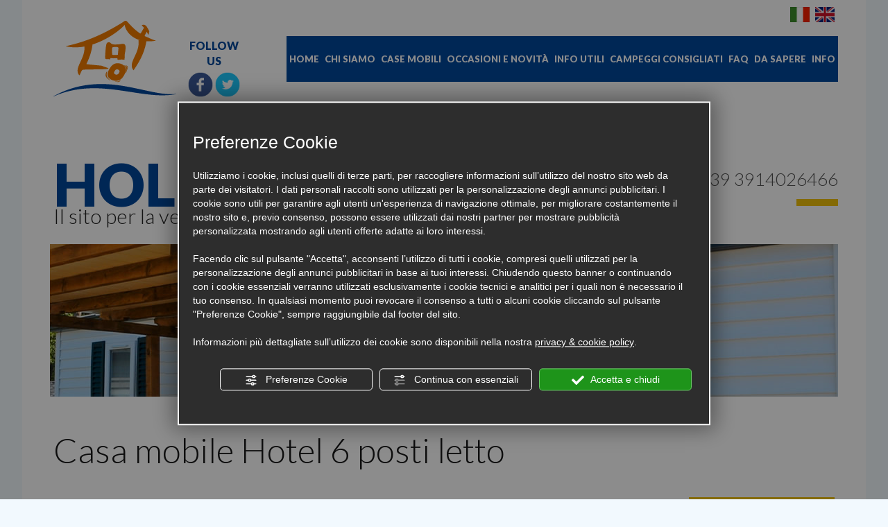

--- FILE ---
content_type: text/html; charset=utf-8
request_url: https://www.occasionecasemobili.it/casa-mobile-hotel-6-posti-letto-c10.php/
body_size: 12205
content:
<!DOCTYPE html PUBLIC "-//W3C//DTD XHTML 1.1//EN" "https://www.w3.org/TR/xhtml11/DTD/xhtml11.dtd">
<!--[if lt IE 7]><html xmlns="https://www.w3.org/1999/xhtml" class="no-js lt-ie10 lt-ie9 lt-ie8 lt-ie7 ie6" lang="it"><![endif]-->
<!--[if IE 7]><html xmlns="https://www.w3.org/1999/xhtml" class="no-js lt-ie10 lt-ie9 lt-ie8 ie7" lang="it"><![endif]-->
<!--[if IE 8]><html xmlns="https://www.w3.org/1999/xhtml" class="no-js lt-ie10 lt-ie9 ie8" lang="it"><![endif]-->
<!--[if IE 9]><html xmlns="https://www.w3.org/1999/xhtml" class="no-js lt-ie10 ie9" lang="it"><![endif]-->
<!--[if (gte IE 10)|!(IE)]><!--> <html xmlns="https://www.w3.org/1999/xhtml" lang="it"> <!--<![endif]-->
<head><script type="text/javascript">window.isAbot = false;</script>
    <meta http-equiv="Content-Type" content="text/html; charset=utf-8" />
    <meta name="author" content="TITANKA! Spa" />
    <meta name="generator" content="TITANKA! Content Management System"  engine="Twg"/>
    <meta http-equiv="content-language" content="0" />
    
    		 
	        <meta name="application-name" content="Holiday Van ">
            <meta property="og:site_name" content="Holiday Van ">
            <link href="https://www.google-analytics.com" rel="preconnect" crossorigin />
            <link href="https://www.googletagmanager.com" rel="dns-prefetch" crossorigin />
            <link href="https://connect.facebook.net" rel="preconnect" crossorigin />
            <link href="https://forms.mrpreno.net" rel="dns-prefetch" crossorigin />
            <link rel="canonical" href="https://www.occasionecasemobili.it/casa-mobile-hotel-6-posti-letto-c10.php/" />
            <link  rel="alternate" hreflang="it" href="https://www.occasionecasemobili.it/casa-mobile-hotel-6-posti-letto-c10.php/"/>
            <link  rel="alternate" hreflang="en" href="https://www.occasionecasemobili.it/en/detail-mobile-house.php" />
            <link rel="alternate" href="https://www.occasionecasemobili.it/en/detail-mobile-house.php" hreflang="x-default" />
            <script type="application/ld+json">{"@context":"https:\/\/schema.org\/","@type":"Organization","name":"Holiday Van ","url":"https:\/\/www.occasionecasemobili.it","telephone":"+39 0923\/416086","image":"https:\/\/www.occasionecasemobili.it\/ATImg\/pix_trasp.gif","address":{"@type":"PostalAddress","streetAddress":"Via Giuseppe Vaccaro, 11","addressLocality":"Bologna","addressRegion":"Bo","postalCode":"40132","addressCountry":"IT"}}</script>
            
            <!-- Google Tag Manager  -->
            <script type="text/javascript">
                            window.googleTagManagerStarted = false;
                            window.dataLayer = window.dataLayer || [];
                            function gtag(){dataLayer.push(arguments);}

                            function startGoogleTagManager(){

                                if('googleTagManagerStarted' in window){
                                    if(window.googleTagManagerStarted == true){
                                        console.log('Tag Manager gia inizializzato');
                                        return false;
                                    }
                                }

                                gtag('consent', 'default', 
                                    {
                                        'ad_storage': 'denied',
                                        'analytics_storage': 'denied',
                                        'wait_for_update': 1000,
                                    }
                                );

                                
                                gtag('set', 'ads_data_redaction', true);

                                (function(w,d,s,l,i){w[l]=w[l]||[];w[l].push({'gtm.start':new Date().getTime(),event:'gtm.js'});var f=d.getElementsByTagName(s)[0],j=d.createElement(s),dl=l!='dataLayer'?'&l='+l:'';j.async=true;j.src='https://www.googletagmanager.com/gtm.js?id='+i+dl;f.parentNode.insertBefore(j,f);})(window,document,'script','dataLayer','GTM-MPL5NXS');

                                window.googleTagManagerStarted = true;

                                if(typeof cms == 'object'){
                                    cms.triggerEvent('GoogleTagManagerStarted');
                                }else{
                                    console.log('GoogleTagManagerStarted');
                                }
                            }

                            
                            
            </script>
            <!-- End Google Tag Manager -->
        
    <title>Casa mobile Hotel  6 posti letto</title>    <meta name="Description" content="Case mobili mt 3.00 x 8.00  tipologia Hotel a doppia abitazione.

Si tratta di uno stock di case mobili interessanti,..." />      
    <meta name="viewport" content="width=device-width, initial-scale=1">

<link rel="bookmark" href="/source/favicon.ico" />

<link rel="shortcut icon" href="/source/favicon.ico" />


    		<script type="text/javascript">var cmsPageParams = {
    "ia": "5181",
    "ih": 1540,
    "ip": "69676",
    "su": false,
    "device_type": "computer",
    "asset_versioning": "1762344150",
    "site_type": "desktop",
    "is_catalog": false,
    "lang": "it",
    "url": "http:\/\/www.occasionecasemobili.it\/casa-mobile-hotel-6-posti-letto-c10.php\/",
    "type": "1",
    "other_languages": {
        "en": "\/en\/detail-mobile-house.php"
    },
    "relation_code": "1475074685",
    "css": {
        "libs": [
            "\/site.css?vrnsh=1&v=1762344150",
            "\/site_lib.css?vrnsh=1&v=1762344150"
        ]
    },
    "tracking": {
        "analytics": {
            "type": "gtag",
            "event_name_mode": 2
        }
    },
    "cookieConsentEnabled": true
}</script>		
		
		<link href="/site.css?vrnsh=1&v=1762344150" rel="stylesheet" type="text/css" /><style type="text/css">  #blk_36366{background-image:url(https://www.occasionecasemobili.it/source/sf-case-mobili-usate.jpg);} </style> <script type="text/javascript">  var remap_css_blk_36366 = 1; </script> 
		<link href="/site_lib.css?vrnsh=1&v=1762344150" rel="stylesheet" type="text/css" />		
</head>
<body>
        <div id="pgall" class="page_69676">
            
<div id="blk_36369"  class="blk" >
	<div id="contenuto_270345"    class="cnt hidden-xs hidden-sm barra-desktop" >
            

<div id="blk_36494"  >

<div id="blk_36495"  class="container" >

<div id="blk_36496"  class="row clearfix" >
	<div id="contenuto_270343"    class="cnt col-md-1 fullWidth" >
            <a href="/" ><img src="https://www.occasionecasemobili.it/source/logo-top.png" alt="" title=""  ></a>
            </div>
             
	<div id="contenuto_270344"    class="cnt menu-fix bold col-md-11" >
            <div id="menu_2030">
                <ul class="level1" id="root_2030" data-role="listview">

                <li class="voce_menu_22154"><a class="voce_menu_22154" href="https://www.occasionecasemobili.it/" title="" target="" >HOME</a></li>
<li class="voce_menu_22155"><a class="voce_menu_22155" href="https://www.occasionecasemobili.it/it/chi-siamo-holiday-van.php" title="" target="" >CHI SIAMO</a></li>
<li class="voce_menu_22587"><a class="voce_menu_22587" href="javascript:add_slide_menu('.voce_menu_22587');" title="" target="" >CASE MOBILI</a><ul id="level2" class="level2">
<li class="voce_menu_22589"><a class="voce_menu_22589" href="javascript:back_menu('.voce_menu_22587');" title="" target="" >&nbsp;&nbsp;&larr; back</a></li>
<li class="voce_menu_22588"><a class="voce_menu_22588" href="https://www.occasionecasemobili.it/it/case-mobili-nuove.php" title="" target="" >CASE MOBILI NUOVE</a></li>
<li class="voce_menu_22156"><a class="voce_menu_22156" href="https://www.occasionecasemobili.it/it/case-mobili-usate.php" title="" target="" >CASE MOBILI USATE</a></li>
</ul>
</li>
<li class="voce_menu_22157"><a class="voce_menu_22157" href="https://www.occasionecasemobili.it/it/occasioni.php" title="" target="" >OCCASIONI E NOVIT&Agrave;</a></li>
<li class="voce_menu_22158"><a class="voce_menu_22158" href="https://www.occasionecasemobili.it/it/info-utili-holiday-van.php" title="" target="" >INFO UTILI</a></li>
<li class="voce_menu_22159"><a class="voce_menu_22159" href="https://www.occasionecasemobili.it/it/campeggi-consigliati-holiday-van.php" title="" target="" >CAMPEGGI CONSIGLIATI</a></li>
<li class="voce_menu_22160"><a class="voce_menu_22160" href="https://www.occasionecasemobili.it/it/faq-holiday-van.php" title="" target="" >FAQ</a></li>
<li class="voce_menu_22161"><a class="voce_menu_22161" href="https://www.occasionecasemobili.it/it/da-sapere-holiday-van.php" title="" target="" >DA SAPERE</a></li>
<li class="voce_menu_22162"><a class="voce_menu_22162" href="javascript:add_slide_menu('.voce_menu_22162');" title="" target="" >INFO</a><ul id="level2" class="level2">
<li class="voce_menu_22181"><a class="voce_menu_22181" href="javascript:back_menu('.voce_menu_22162');" title="" target="" >&nbsp;&larr; back</a></li>
<li class="voce_menu_22179"><a class="voce_menu_22179" href="https://www.occasionecasemobili.it/it/dove-siamo.php" title="" target="" >DOVE SIAMO</a></li>
<li class="voce_menu_22180"><a class="voce_menu_22180" href="https://www.occasionecasemobili.it/it/contatti.php" title="" target="" >CONTATTI</a></li>
</ul>
</li>


                </ul>
                <div style="clear:both"></div>
                </div><!-- Effetto Lavalamp -->  
<style type="text/css">
ul#root_2030 { 
	width:100%;
	margin:0;
	padding:0;
}
</style>
            </div>
            

</div>


</div>


</div>


<div id="blk_37633"  >

<div id="blk_37634"  class="container" >

<div id="blk_37635"  class="row clearfix" >
	<div id="contenuto_275856"    class="cnt col-md-12" >
            <h3>CONTATTACI:</h3> <a href="tel:+393914026466">Cell. +39 3914026466</a> - E-mail: <a href="mailto:info@occasionecasemobili.it" onclick="linkMailTo(5181);" class="ABC_link"><span  itemprop="email">info@occasionecasemobili.it</span></a>
            </div>
            

</div>


</div>


</div>
<div class="cb"></div>
            </div>
            
<div id="blk_36381"  class="container-fluid" >
	<div id="contenuto_357323"    class="cnt pull-right hidden-xs hidden-sm" >
            <div class="lingue-sel">
                <a class="current" href="/-c10.php"><img alt="occasionecasemobili it casa-mobile-hotel-6-posti-letto-c10 001" aria-hidden="true" src="/source/flag_ita.png" /></a>
                <a href="/en/-c10.php"><img alt="occasionecasemobili it casa-mobile-hotel-6-posti-letto-c10 002" aria-hidden="true" src="/source/flag_eng.png" /></a>
            </div>
            </div>
            
<div id="blk_36367"  class="row clearfix" >
	<div id="contenuto_269850"    class="cnt fullWidth col-md-2" >
            <a href="/" ><img src="https://www.occasionecasemobili.it/source/logo-top.png" alt="" title=""  ></a>
            </div>
             
	<div id="contenuto_357335"    class="cnt hidden-md hidden-lg col-xs-12" >
            <div class="lingue-sel mobi">
                <a class="current" href="/-c10.php"><img alt="occasionecasemobili it casa-mobile-hotel-6-posti-letto-c10 001" aria-hidden="true" src="/source/flag_ita.png" /></a>
                <a href="/en/-c10.php"><img alt="occasionecasemobili it casa-mobile-hotel-6-posti-letto-c10 002" aria-hidden="true" src="/source/flag_eng.png" /></a>
            </div>
            </div>
             
	<div id="contenuto_275822"    class="cnt bold blu fullWidth hidden-xs hidden-sm col-md-1 text-center" >
            FOLLOW US<br><a href="https://www.facebook.com/Occasione-case-mobili-658637647569946/?fref=ts" rel="noopener" target="blank"><img alt="occasionecasemobili it casa-mobile-hotel-6-posti-letto-c10 005" aria-hidden="true" src="/source/fb.png"></a> <a href="https://twitter.com/holiday_van?lang=it" rel="noopener" target="blank"><img alt="occasionecasemobili it casa-mobile-hotel-6-posti-letto-c10 006" aria-hidden="true" src="/source/twitter.png"></a>
            </div>
             
	<div id="contenuto_270137"    class="cnt no-pad bold col-md-9" >
            <div id="menu_2030">
                <ul class="level1" id="root_2030" data-role="listview">

                <li class="voce_menu_22154"><a class="voce_menu_22154" href="https://www.occasionecasemobili.it/" title="" target="" >HOME</a></li>
<li class="voce_menu_22155"><a class="voce_menu_22155" href="https://www.occasionecasemobili.it/it/chi-siamo-holiday-van.php" title="" target="" >CHI SIAMO</a></li>
<li class="voce_menu_22587"><a class="voce_menu_22587" href="javascript:add_slide_menu('.voce_menu_22587');" title="" target="" >CASE MOBILI</a><ul id="level2" class="level2">
<li class="voce_menu_22589"><a class="voce_menu_22589" href="javascript:back_menu('.voce_menu_22587');" title="" target="" >&nbsp;&nbsp;&larr; back</a></li>
<li class="voce_menu_22588"><a class="voce_menu_22588" href="https://www.occasionecasemobili.it/it/case-mobili-nuove.php" title="" target="" >CASE MOBILI NUOVE</a></li>
<li class="voce_menu_22156"><a class="voce_menu_22156" href="https://www.occasionecasemobili.it/it/case-mobili-usate.php" title="" target="" >CASE MOBILI USATE</a></li>
</ul>
</li>
<li class="voce_menu_22157"><a class="voce_menu_22157" href="https://www.occasionecasemobili.it/it/occasioni.php" title="" target="" >OCCASIONI E NOVIT&Agrave;</a></li>
<li class="voce_menu_22158"><a class="voce_menu_22158" href="https://www.occasionecasemobili.it/it/info-utili-holiday-van.php" title="" target="" >INFO UTILI</a></li>
<li class="voce_menu_22159"><a class="voce_menu_22159" href="https://www.occasionecasemobili.it/it/campeggi-consigliati-holiday-van.php" title="" target="" >CAMPEGGI CONSIGLIATI</a></li>
<li class="voce_menu_22160"><a class="voce_menu_22160" href="https://www.occasionecasemobili.it/it/faq-holiday-van.php" title="" target="" >FAQ</a></li>
<li class="voce_menu_22161"><a class="voce_menu_22161" href="https://www.occasionecasemobili.it/it/da-sapere-holiday-van.php" title="" target="" >DA SAPERE</a></li>
<li class="voce_menu_22162"><a class="voce_menu_22162" href="javascript:add_slide_menu('.voce_menu_22162');" title="" target="" >INFO</a><ul id="level2" class="level2">
<li class="voce_menu_22181"><a class="voce_menu_22181" href="javascript:back_menu('.voce_menu_22162');" title="" target="" >&nbsp;&larr; back</a></li>
<li class="voce_menu_22179"><a class="voce_menu_22179" href="https://www.occasionecasemobili.it/it/dove-siamo.php" title="" target="" >DOVE SIAMO</a></li>
<li class="voce_menu_22180"><a class="voce_menu_22180" href="https://www.occasionecasemobili.it/it/contatti.php" title="" target="" >CONTATTI</a></li>
</ul>
</li>


                </ul>
                <div style="clear:both"></div>
                </div><!-- Effetto Lavalamp -->  
<style type="text/css">
ul#root_2030 { 
	width:100%;
	margin:0;
	padding:0;
}
</style>
            </div>
             
	<div id="contenuto_270143"    class="cnt clearfix" >
            
            </div>
             
	<div id="contenuto_270144"    class="cnt light col-md-7" >
            <h3 class="bold">HOLIDAY VAN</h3>
Il sito per la vendita di case mobili usate
            </div>
             
	<div id="contenuto_270145"    class="cnt col-md-3 light no-pad hidden-xs hidden-sm" >
            <!--<a href="tel:+390923416086" class="ABC_link" aria-label="Chiama ora"><span itemprop="telephone"><span itemprop="telephone">+39 0923/416086</span></span></a><br>-->
<a href="tel:+393914026466">+39 3914026466</a><br>

<hr>

            </div>
             
	<div id="contenuto_270152"    class="cnt visible-xs visible-sm barra-mobile" >
            

<div id="blk_36443"  >
	<div id="contenuto_270149"    class="cnt fullWidth text-center col-xs-3 col-sm-1" >
            <div class="menu-ico op_block">
	<div class="click"><span></span><span></span><span></span><span></span></div>
</div>

            </div>
             
	<div id="contenuto_270150"    class="cnt text-center col-xs-offset-3 col-sm-offset-9 col-xs-3 col-sm-1 fullWidth" >
            <a href="tel:+393914026466"><img alt="occasionecasemobili it casa-mobile-hotel-6-posti-letto-c10 007" aria-hidden="true" src="/source/ico-tel.png"></a>

            </div>
             
	<div id="contenuto_270151"    class="cnt col-xs-3 col-sm-1 fullWidth text-center" >
            <a href="mailto:info@occasionecasemobili.it"><img alt="occasionecasemobili it casa-mobile-hotel-6-posti-letto-c10 008" aria-hidden="true" src="/source/ico-mail.png"></a>

            </div>
            

</div>
<div class="cb"></div>
            </div>
            
</div>

</div>

</div>

<div id="blk_36368"  class="blk" >
<div id="blk_36380"  class="container-fluid" >
<div id="blk_36366"  class="row clearfix" >
</div>

</div>

</div>

<div id="blk_36370"  class="blk" >
<div id="blk_36382"  class="container-fluid" >
<div id="blk_36375"  class="row clearfix" >
</div>

</div>

</div>

<div id="blk_36374"  class="blk" >
<div id="blk_36386"  class="container-fluid" >
<div id="blk_36379"  class="row clearfix" >
	<div id="contenuto_271668"    class="cnt" >
            <div class='casa-dettaglio'><div class='casa-mobile'><div class='titolo cont-h1 col-xs-12'><h1 class='light'>Casa mobile Hotel  6 posti letto</h1></div><div class='col-xs-12 col-md-4 caratteristiche'><div class='metri'><img alt="occasionecasemobili it casa-mobile-hotel-6-posti-letto-c10 009" aria-hidden="true" src='/source/ico-mq.png' /><span>24 mq</span></div><div class='dimensioni'><img alt="occasionecasemobili it casa-mobile-hotel-6-posti-letto-c10 010" aria-hidden="true" src='/source/ico-dimensioni.png' /><span>8.00 X 3.00 MT</span></div><div class='postiletto'><img alt="occasionecasemobili it casa-mobile-hotel-6-posti-letto-c10 011" aria-hidden="true" src='/source/ico-postiletto.png' /><span>6</span></div><div class='numpersone'><img alt="occasionecasemobili it casa-mobile-hotel-6-posti-letto-c10 012" aria-hidden="true" src='/source/ico-numpersone.png' /><span>6</span></div></div><div class='col-xs-12 col-md-8'><div class='pull-right'><div class='prezzo'>&euro; 5.900,00</div><div class='dettagli'><a href='#form-case'>RICHIEDI INFORMAZIONI</a></div></div></div><div class='clearfix' style="margin-bottom: 30px;"></div><div class='col-xs-12 col-md-6'><div class='thumbs-casa'><div class='col-xs-6 col-sm-3'><a class='image_lightbox' href='/foto_caricate/1644228580_esterno.jpg'><img alt='foto-1' style='margin-bottom: 10px;' class='foto img-responsive' src='/inc/scripts/crop.php?img=https%3A%2F%2Fbackoffice3.titanka.com%2Fverticalizzazioni%2F5181%2F342%2Fupload%2F1644228580_esterno.jpg&w=230&h=150&o=5' ></a></div><div class='col-xs-6 col-sm-3'><a class='image_lightbox' href='/foto_caricate/1644228580_camera1.jpg'><img alt='foto-2' style='margin-bottom: 10px;' class='foto img-responsive' src='/inc/scripts/crop.php?img=https%3A%2F%2Fbackoffice3.titanka.com%2Fverticalizzazioni%2F5181%2F342%2Fupload%2F1644228580_camera1.jpg&w=230&h=150&o=5' ></a></div><div class='col-xs-6 col-sm-3'><a class='image_lightbox' href='/foto_caricate/1644228580_camera-2.jpg'><img alt='foto-3' style='margin-bottom: 10px;' class='foto img-responsive' src='/inc/scripts/crop.php?img=https%3A%2F%2Fbackoffice3.titanka.com%2Fverticalizzazioni%2F5181%2F342%2Fupload%2F1644228580_camera-2.jpg&w=230&h=150&o=5' ></a></div><div class='col-xs-6 col-sm-3'><a class='image_lightbox' href='/foto_caricate/1644228580_bagno-1.jpeg'><img alt='foto-4' style='margin-bottom: 10px;' class='foto img-responsive' src='/inc/scripts/crop.php?img=https%3A%2F%2Fbackoffice3.titanka.com%2Fverticalizzazioni%2F5181%2F342%2Fupload%2F1644228580_bagno-1.jpeg&w=230&h=150&o=5' ></a></div><div class='clearfix'></div><div class='col-xs-6 col-sm-3'><a class='image_lightbox' href='/foto_caricate/1644228580_bagno-2.jpg'><img alt='foto-5' style='margin-bottom: 10px;' class='foto img-responsive' src='/inc/scripts/crop.php?img=https%3A%2F%2Fbackoffice3.titanka.com%2Fverticalizzazioni%2F5181%2F342%2Fupload%2F1644228580_bagno-2.jpg&w=230&h=150&o=5' ></a></div><div class='clearfix'></div><div class='clearfix'></div></div><div class='clearfix'></div><div style='margin-top:15px;'><a id='print_button' href='#'><img alt="occasionecasemobili it casa-mobile-hotel-6-posti-letto-c10 013" aria-hidden="true" src='/source/printer.png' style='width: 20px;height: 20px; float: left; margin-right: 10px;'>Stampa Scheda</a></div></div><div class='col-xs-12 col-md-6'><div class="tab-case"><ul class="tab"><li><a href="#" class="tablinks active" onclick="openTab(event, 'descrizione'); return false;">descrizione</a></li><li><a href="#" class="tablinks" onclick="openTab(event, 'caratteristiche'); return false;">caratteristiche</a></li></ul><div id='descrizione' class='tabcontent' style='display:block;'><p><i><b>Case mobili mt 3.00&nbsp;</b></i><b>x</b><i><b>&nbsp;8.00&nbsp; tipologia Hotel a doppia abitazione.</b></i><br>
<br>
Si tratta di uno stock di case mobili interessanti, soprattutto per chi possiede una struttura turistica o vuole crearne una nuova come ad esempio Campeggi, Villaggi turistici, B &amp; B per aumentare cos&igrave; la propria capacit&agrave; ricettiva, spendendo una modica cifra.<br>
<br>
In unico modulo 2 stanze, con bagni e box doccia; ciascuno con ingressi separati.<br>
La camera da letto presenta due lettini singoli e uno a bandiera, armadio, scrivania e mensole<br>
Stessa descrizione per la seconda camera con ingresso indipendente.<br>
<br>
<br>
<b>STOCK BOLOGNA:</b><br>
<b>OFFERTA:<span style="color:#800000;"> Euro 5.900,00 dalla sede di Bologna</span></b><br>
<br>
<b>STOCK&nbsp; SICILIA: </b><br>
<b>OFFERTA: <span style="color:#800000;">Euro 6.900,00&nbsp; singola unit&agrave;, franco porto di Palermo/Catania</span></b><br>
&nbsp;</p></div><div id='caratteristiche' class='tabcontent'><p><strong>Anno:</strong> <br> <strong>Condizioni:</strong> discrete<br><strong>Prezzo:</strong> &euro; 5.900,00</p></div></div><div class="form-case"><a name="form-case" style="visibility: hidden;"></a><script type="text/javascript" >function startformStandardFeatures(){var requireTitanka=require.config({"baseUrl":"/ATClass/js/requirejs/",context:"titanka"});requireTitanka(["require","main"],function(){requireTitanka(['js/src/form_attivita/form_attivita','js/vendor/jquery/tka.jquery','js/vendor/jquery/regional_date_picker/tka.jquery-ui-datepicker-it'],function(formControl,jQ){var form_params={lang:'it',device_type:'computer'}
formControl.init(form_params);});});}
function loadRequireFormStandardFeatures(){if(typeof requirejs=='undefined'){var myScript=document.createElement('script');myScript.src="/ATClass/js/requirejs/require.js";myScript.onload=function(){startformStandardFeatures();};document.getElementsByTagName("head")[0].appendChild(myScript)}else{startformStandardFeatures();}}
window.addEventListener("load",function(){setTimeout(function(){loadRequireFormStandardFeatures();console.log('FormStandardFeatures started')},1000);});</script> <script type="text/javascript">var obj_form_56702='';var num_liste_newsletter_56702=0;function TGetCookieAlt_56702(name){var start=document.cookie.indexOf(name+"=");var len=start+name.length+1;if((!start)&&(name!=document.cookie.substring(0,name.length)))
{return null;}
if(start==-1)return null;var end=document.cookie.indexOf(";",len);if(end==-1)end=document.cookie.length;return unescape(document.cookie.substring(len,end));}
function set_land_ref_56702(){var obj_pag_site=document.getElementById('pagina_del_sito_56702');obj_pag_site.value=document.location.href;var objform=document.frm_contatti_alt_56702;if(typeof objform.privacy!='undefined'){if(objform.privacy.checked==false){viewAlertPrivacyPolicyAttivita('it','info@occasionecasemobili.it','+39 0923/416086');return false;}}
var ref='';var land='';var referer='';var landing='';var testcookie='';var uid='';var uidc='';testcookie=TGetCookieAlt_56702('TCookiesTest');if(true){referer=TGetCookieAlt_56702('Provenienza');landing=TGetCookieAlt_56702('Landing');uidc=TGetCookieAlt_56702('uid');if(typeof getCurrentUID=='function'){uidc=getCurrentUID();}
if(uidc==null){uid='';}else{if(document.frm_contatti_alt_56702.uid)document.frm_contatti_alt_56702.uid.value=uidc;}
if(referer==null){ref='';}else{if(document.frm_contatti_alt_56702.provenienza)document.frm_contatti_alt_56702.provenienza.value=referer;}
if(landing==null){land='';}else{if(document.frm_contatti_alt_56702.landing)document.frm_contatti_alt_56702.landing.value=landing;}}else{if(document.frm_contatti_alt_56702.provenienza)document.frm_contatti_alt_56702.provenienza.value='Non rilevabile';}
setTimeout(function(){return true;},1000);}
function controllo_iscrizione_newsletter(){if(document.getElementById('iscr_newsletter_obbigatoria_56702')){if(document.getElementById('iscr_newsletter_obbigatoria_56702').value==1&&num_liste_newsletter_56702<1){alert(document.getElementById('label_iscr_newsletter_56702').value);return false;}else{return true;}}}
function send_data_form_56702(form,url,obj_button){var obj_pag_site=document.getElementById('pagina_del_sito_56702');if(form.email){var trimmed_email=form.email.value;trimmed_email=trimmed_email.trim();form.email.value=trimmed_email;}
obj_form_56702=form;document.getElementById('pagina_del_sito_56702').value=document.location.href;var myValidator=validate_frm_contatti_alt_56702;if(typeof myValidator=='function'){var check=myValidator(document.frm_contatti_alt_56702);}else{var check=true;}
if(check){if(controllo_iscrizione_newsletter()==false){return false;}
if(form.privacy){if(form.privacy.checked==false){if(typeof form.iscr_newsletter=='object'){alertHtml("Attenzione, non hai acconsentito al trattamento dei dati.");}else{viewAlertPrivacyPolicyAttivita('it','info@occasionecasemobili.it','+39 0923/416086');}
return false;}}
var numberElement=form.elements.length;for(var i=0;i<numberElement;i++){if(form.elements[i].type=='checkbox'){var is_consent=form.elements[i].getAttribute("consent");if(is_consent=='1'){var obbligatorio=form.elements[i].getAttribute("obbl");if(obbligatorio=='1'){if(form.elements[i].checked==false){var label=form.elements[i].getAttribute("label");alertHtml('* '+label);return false;}}}}}
if(typeof triggerEvent=='function'){var formparams={form:form};triggerEvent('FormBeforeSent',formparams);}
var land='';var referer='';var landing='';var testcookie='';var uidc='';var uid='';testcookie=TGetCookieAlt_56702('TCookiesTest');if(true){referer=TGetCookieAlt_56702('Provenienza');landing=TGetCookieAlt_56702('Landing');uidc=TGetCookieAlt_56702('uid');if(typeof getCurrentUID=='function'){uidc=getCurrentUID();}
if(uidc==null){var uid='';}else{var uid='&uid='+encodeURIComponent(uidc);}
if(referer==null){var ref='';}else{var ref='&provenienza='+encodeURIComponent(referer);}
if(landing==null){land='';}else{land='&landing='+encodeURIComponent(landing);}}else{var ref='&provenienza=Non rilevabile';}
var qstring=setquerystring_56702(form);if(typeof obj_button!='undefined'){var valuebutton=obj_button.value;obj_button.insertAdjacentHTML('beforebegin','<input type="button" id="button_spinner_alt" class="bottone_alt" value="'+valuebutton+'...">');obj_button.style.display='none';}
var jsel=document.createElement('SCRIPT');jsel.type='text/javascript';jsel.src=url+'?'+qstring+ref+land+uid;window.document.body.appendChild(jsel);}}
function setquerystring_56702(form){var querystring='';var numberElement=form.elements.length;for(var i=0;i<numberElement;i++){var value=form.elements[i].value;if(form.elements[i].type=='checkbox'){var is_consent=form.elements[i].getAttribute("consent");if(is_consent=='1'){if(form.elements[i].checked==false){value='0';}else{value='1';}}else{if(form.elements[i].checked==false){continue;}else{value='1';}}}
if((form.elements[i].type=='checkbox')&&(form.elements[i].checked==false))
{}
if((form.elements[i].type=='radio')&&(form.elements[i].checked==false))
{continue;}
if(i<numberElement-1){querystring+=form.elements[i].name+"="+encodeURIComponent(value)+"&";}else{querystring+=form.elements[i].name+"="+encodeURIComponent(value);}}
return querystring;}
function enable_lista_56702(oggetto,id_lista){if(oggetto.value=='no'){oggetto.value='1';}else{oggetto.value='no';}
if(oggetto.checked==true){num_liste_newsletter_56702++;}else{num_liste_newsletter_56702--;}}
function showhide_elem_56702(chkbx,name){if(chkbx.value=='0'){chkbx.value='1';document.getElementById(name).style.display='block';if(document.frm_contatti_alt_56702.nome)document.frm_contatti_alt_56702.nome.disabled=false;if(document.frm_contatti_alt_56702.cognome)document.frm_contatti_alt_56702.cognome.disabled=false;if(document.frm_contatti_alt_56702.email)document.frm_contatti_alt_56702.email.disabled=false;}else{chkbx.value='0';document.getElementById(name).style.display='none';}}
function preUploadFile(obj,relational_file_name,id_campo,label){var w=400;var h=100;var left=(screen.width/2)-(w/2);var top=(screen.height/2)-(h/2);window.open('/ATScripts/form/form_upload_file.php?id_attivita=5181&obj_id='+id_campo+'&relational_file_name='+relational_file_name+'&label='+label+'','upload_file','toolbar=no, location=no, directories=no, status=no, menubar=no, scrollbars=no, resizable=no, copyhistory=no, width='+w+', height='+h+', top='+top+', left='+left+'');}
function preUploadFile2(obj,relational_file_name,id_campo,label){var elems=document.querySelectorAll(".wrapper_file_selector");if(elems.length){for(var i=0;i<elems.length;i++){var e=elems[i];e.parentNode.removeChild(e);}}
obj.style.display='none';var url='/ATScripts/form/form_upload_file_new.php?id_attivita=5181&obj_id='+id_campo+'&relational_file_name='+relational_file_name+'&label='+label+'';var elChild=document.createElement('div');elChild.setAttribute('class','wrapper_file_selector');elChild.innerHTML='<iframe src="'+url+'" style="border:0; height:34px; background-color:transparent; width:100%"></iframe>';obj.parentNode.insertBefore(elChild,obj.nextSibling);}</script> <style type="text/css">.active_module{box-shadow:0px 0px 6px green}.required_module{box-shadow:0px 0px 6px red}.modulo_file{cursor:pointer;background-image:url(/TScripts/form/img/attach.svg);background-repeat:no-repeat;background-position:5px center;text-indent:25px;padding:3px
0}</style> <script type="text/javascript">function validate_frm_contatti_alt_56702(frm){var value='';var errFlag=new Array();var _qfGroups={};_qfMsg='';value=frm.elements['nome_cognome'].value;if(value==''&&!errFlag['nome_cognome']){errFlag['nome_cognome']=true;_qfMsg=_qfMsg+'\n - Nome e Cognome';}
value=frm.elements['email'].value;var regex=/^((\"[^\"\f\n\r\t\v\b]+\")|([\w\!\#\$\%\&'\*\+\-\~\/\^\`\|\{\}]+(\.[\w\!\#\$\%\&'\*\+\-\~\/\^\`\|\{\}]+)*))@((\[(((25[0-5])|(2[0-4][0-9])|([0-1]?[0-9]?[0-9]))\.((25[0-5])|(2[0-4][0-9])|([0-1]?[0-9]?[0-9]))\.((25[0-5])|(2[0-4][0-9])|([0-1]?[0-9]?[0-9]))\.((25[0-5])|(2[0-4][0-9])|([0-1]?[0-9]?[0-9])))\])|(((25[0-5])|(2[0-4][0-9])|([0-1]?[0-9]?[0-9]))\.((25[0-5])|(2[0-4][0-9])|([0-1]?[0-9]?[0-9]))\.((25[0-5])|(2[0-4][0-9])|([0-1]?[0-9]?[0-9]))\.((25[0-5])|(2[0-4][0-9])|([0-1]?[0-9]?[0-9])))|((([A-Za-z0-9\-])+\.)+[A-Za-z\-]+))$/;if(value!=''&&!regex.test(value)&&!errFlag['email']){errFlag['email']=true;_qfMsg=_qfMsg+'\n -  Email error';}
value=frm.elements['email'].value;if(value==''&&!errFlag['email']){errFlag['email']=true;_qfMsg=_qfMsg+'\n -  Email';}
value=frm.elements['consegna'].value;if(value==''&&!errFlag['consegna']){errFlag['consegna']=true;_qfMsg=_qfMsg+'\n - Luogo di consegna o di destinazione';}
if(_qfMsg!=''){_qfMsg='Alcuni campi obbligatori non sono stati compilati.'+_qfMsg;_qfMsg=_qfMsg+'\n';alert(_qfMsg);return false;}
return true;}</script> <div id="form_contact_alt_56702" class="form_alternativo TitankaCommonObjects"><form  action="/void" method="post" name="frm_contatti_alt_56702" id="frm_contatti_alt_56702" onsubmit="try { var myValidator = validate_frm_contatti_alt_56702; } catch(e) { return true; } return myValidator(this);"><input name="site_version" type="hidden" value="1" /> <input name="nome_form" type="hidden" value="info_casemobili" /> <input name="lang" type="hidden" value="ita" /> <input name="action" type="hidden" value="send" /> <input name="id_tipo_email" type="hidden" value="4065" /> <input name="rndfrm" type="hidden" value="_56702" /> <input name="id_attivita" type="hidden" value="5181" /> <input name="device_type" type="hidden" value="computer" /> <input name="ip" type="hidden" value="3.143.111.192" /> <input name="ajax" type="hidden" value="1" /> <input id="pagina_del_sito_56702" name="pagina_del_sito" type="hidden" value="" /><div  id="modulo_gen"><div class="col-xs-12 colonna_modulo" style="font-size: 40px;">Richiedi informazioni</div><div class="col-sm-6 col-md-6 colonna_modulo"> * Nome e Cognome:<br> <input class="modulo_alt" id="modulo_alt_nome_cognome" size="35" obbl="1" name="nome_cognome" type="text" aria-label="Nome e Cognome:" /></div><div class="col-sm-6 col-md-6 colonna_modulo"> * Email:<br> <input class="modulo_alt" id="modulo_alt_email" size="35" obbl="1" name="email" type="text" aria-label="Email:" /></div><div class="clearfix"></div><div class="col-sm-6 col-md-6 colonna_modulo"> Telefono:<br> <input class="modulo_alt" id="modulo_alt_telefono" size="35" name="telefono" type="text" aria-label="Telefono:" /></div><div class="col-sm-6 col-md-6 colonna_modulo"> Indirizzo:<br> <input class="modulo_alt" id="modulo_alt_indirizzo" size="35" name="indirizzo" type="text" aria-label="Indirizzo:" /></div><div class="col-sm-6 col-md-6 colonna_modulo"> * Luogo di consegna o di destinazione:<br> <input class="modulo_alt" id="modulo_alt_consegna" size="35" obbl="1" name="consegna" type="text" aria-label="Luogo di consegna o di destinazione:" /></div><div class="col-sm-6 col-md-6 colonna_modulo"> Modello di casa mobile interessato:<br> <input class="modulo_alt" id="modulo_alt_modello" size="35" name="modello" type="text" aria-label="Modello di casa mobile interessato:" /></div><div class="col-xs-12 colonna_modulo"> Messaggio:<br><textarea class="modulo_alt" id="textarea_alt_messaggio" cols="37" rows="4" name="messaggio"></textarea></div><div class="clearfix"></div><div class="col-xs-12 colonna_modulo"> <span class="txtred_alt"  style="font-size:90%">Campi obbligatori *</span></div><div class="clearfix"></div><div class="col-sm-6 colonna_modulo" id="riga_privacy"> <input name="privacy" type="checkbox" value="1" id="qf_d94d9e" /><label for="qf_d94d9e"><span id="testo_privacy" style="font-size:90%">* Ho preso visione della <a href="#" onclick="viewPrivacyPolicyAttivita( 'it', '5181', this, 'form_alt:info_casemobili'); return false;" style="text-decoration:underline !important;" >privacy policy</a> </span></label><div style="clear:both" class="form_clear"></div><div class="wrp_newsletter_optin"> <label > <input name="newsletter_optin" id="newsletter_optin" class="newsletter_optin" type="checkbox" consent="1" value="0" onclick="if(this.checked){this.value=1;}else{this.value=0;}" > <span id="testo_privacy" class="testo_newsletter_optin" style="font-size:90%">Iscrivimi alla newsletter</span> </label></div></div><div class="col-sm-6 colonna_modulo dx"> <input name="send" id="bt_send_form_56702" onclick="send_data_form_56702(document.frm_contatti_alt_56702,'/TScripts/form/form_alternativo_new.php',this); return false;" type="button" class="bottone_alt" value="Invia richiesta"></div><div class="clearfix"></div></div></form></div></div></div></div></div><div id="stampa-dettaglio-casa"><div><p style='text-align:center;margin-bottom: 10px;'><strong>Casa mobile Hotel  6 posti letto</strong></p><p style='font-size: 14px;'><strong>Anno:</strong>  <strong>&nbsp;&nbsp;Prezzo:</strong> &euro; 5.900,00 <strong>&nbsp;&nbsp;Condizioni:</strong> discrete<strong>&nbsp;&nbsp;Dimensioni:</strong> 8.00 X 3.00 MT</p></div><div style='margin-top: 10px !important;'><div class='foto-stampa'><img alt="occasionecasemobili it casa-mobile-hotel-6-posti-letto-c10 014" aria-hidden="true" src='/inc/scripts/crop.php?img=https%3A%2F%2Fbackoffice3.titanka.com%2Fverticalizzazioni%2F5181%2F342%2Fupload%2F1644228580_esterno.jpg&w=390&h=270&o=5' ></div><div class='foto-stampa'><img alt="occasionecasemobili it casa-mobile-hotel-6-posti-letto-c10 015" aria-hidden="true" src='/inc/scripts/crop.php?img=https%3A%2F%2Fbackoffice3.titanka.com%2Fverticalizzazioni%2F5181%2F342%2Fupload%2F1644228580_camera1.jpg&w=390&h=270&o=5' ></div><div class='foto-stampa'><img alt="occasionecasemobili it casa-mobile-hotel-6-posti-letto-c10 016" aria-hidden="true" src='/inc/scripts/crop.php?img=https%3A%2F%2Fbackoffice3.titanka.com%2Fverticalizzazioni%2F5181%2F342%2Fupload%2F1644228580_camera-2.jpg&w=390&h=270&o=5' ></div><div class='foto-stampa'><img alt="occasionecasemobili it casa-mobile-hotel-6-posti-letto-c10 017" aria-hidden="true" src='/inc/scripts/crop.php?img=https%3A%2F%2Fbackoffice3.titanka.com%2Fverticalizzazioni%2F5181%2F342%2Fupload%2F1644228580_bagno-1.jpeg&w=390&h=270&o=5' ></div></div><div class='clear'></div><div style='font-size: 15px;margin-top:20px !important;'><p><i><b>Case mobili mt 3.00&nbsp;</b></i><b>x</b><i><b>&nbsp;8.00&nbsp; tipologia Hotel a doppia abitazione.</b></i><br>
<br>
Si tratta di uno stock di case mobili interessanti, soprattutto per chi possiede una struttura turistica o vuole crearne una nuova come ad esempio Campeggi, Villaggi turistici, B &amp; B per aumentare cos&igrave; la propria capacit&agrave; ricettiva, spendendo una modica cifra.<br>
<br>
In unico modulo 2 stanze, con bagni e box doccia; ciascuno con ingressi separati.<br>
La camera da letto presenta due lettini singoli e uno a bandiera, armadio, scrivania e mensole<br>
Stessa descrizione per la seconda camera con ingresso indipendente.<br>
<br>
<br>
<b>STOCK BOLOGNA:</b><br>
<b>OFFERTA:<span style="color:#800000;"> Euro 5.900,00 dalla sede di Bologna</span></b><br>
<br>
<b>STOCK&nbsp; SICILIA: </b><br>
<b>OFFERTA: <span style="color:#800000;">Euro 6.900,00&nbsp; singola unit&agrave;, franco porto di Palermo/Catania</span></b><br>
&nbsp;</p></div></div>
            </div>
            
<div id="blk_36450"  class="col-sm-12 col-md-6" >
</div>

<div id="blk_36451"  class="col-sm-12 col-md-6" >
</div>

<div id="blk_36452"  class="clearfix" >
</div>

</div>

</div>

</div>

<div id="blk_36373"  class="blk" >
<div id="blk_36385"  class="container-fluid" >
<div id="blk_36378"  class="row clearfix" >
</div>

</div>

</div>

<div id="blk_36372"  class="blk" >
<div id="blk_36384"  class="container-fluid" >
<div id="blk_36377"  class="row clearfix" >
	<div id="contenuto_270179"    class="cnt col-md-6 hidden-xs hidden-sm" >
            
            </div>
             
	<div id="contenuto_270182"    class="cnt col-md-6 text-center rel" >
            <a href="/it/info-utili-holiday-van.php"><b>ARRIVIAMO DOVE GLI ALTRI NON ARRIVANO</b> Trasportiamo la tua casa mobile dove vuoi <img alt="occasionecasemobili it casa-mobile-hotel-6-posti-letto-c10 018" aria-hidden="true" class="logo" src="/source/ico-van.png"></a>
            </div>
            
</div>

</div>

</div>

<div id="blk_36371"  class="blk" >
<div id="blk_36383"  class="container-fluid" >
<div id="blk_36376"  class="row clearfix" >
	<div id="contenuto_270183"    class="cnt col-md-3" >
            <b><span itemprop="name">Holiday Van </span></b><br>
Via Giuseppe Vaccaro, 11 <br>
40132 Bologna<br><br>
<!--<a href="tel:+390923416086" class="ABC_link" aria-label="Chiama ora">Tel. <span itemprop="telephone">+39 0923/416086</span></a><br>-->
<a href="tel:+393914026466">Cell. +39 3914026466</a><br>
<a href="mailto:info@occasionecasemobili.it" onclick="linkMailTo(5181);" class="ABC_link"><span  itemprop="email">info@occasionecasemobili.it</span></a> <br> <a href="#privacy" id="_privacy" class="ABC_link" onclick="viewPrivacyPolicyAttivita('it','5181'); return false" >Privacy & Cookie Policy</a> - <a href="#" id="bt_manage_cookie" class="ABC_link bt_manage_cookie" onclick="if(typeof startCookiePolicy == 'function'){startCookiePolicy(true);};return false;" >Preferenze Cookie</a> - <a href="#policy" id="partita_iva" class="ABC_link" onclick="viewPrivacyPolicyAttivita('it','5181'); return false" >P.Iva 02846760813</a>
            </div>
             
	<div id="contenuto_424568"    class="cnt col-md-3" >
            <b>Holiday Van&nbsp;</b><br>
Via Giovanni Lo Zano, 67<br>
91026 Mazara Del Vallo<br>

            </div>
             
	<div id="contenuto_270184"    class="cnt col-md-3" >
            <b>ISCRIVITI ALLA NEWSLETTER</b><div id="wrapper_email_min" class="titanka-form-newsletter-minimal wrapper_email_min">
                 <form name="form-newsletter-minimal" action="/void" method="post" ia="5181" ln="it" tkn="0" recaptcha="0" multilist="0" multilist_mode="single"><input name="sp" value="eNqrVspMiU8sKcksyyxJVLJSMjW0MFTSUcpJzEsH8jJLgOyU1LLM5NT4ksqCVKBQcn5uQWlJahFQIrMAyDfWMzQBYkNDPUNLI6VaAP21F8I=" type="hidden" /><input name="op" value="eNqrVipOzUuJT81NzMyJz8svyUyrVLJSMlSqBQB76gj1" type="hidden" /><input name="lists" value="eNqLVjI0MLQ0MTZUigUADjICYA==" type="hidden" /><div style="float:left" class="field_email_min">
                <input type="text" id="email_min" placeholder="Email" req="1" name="email" label="Email" aria-labelledby="email_min" title="Email" class="modulo_email_min" value="">
            </div><div style="float:left" class="field_button_min">
            <input type="button" id="button_email_min" style="cursor:pointer" value="Iscriviti" class="bottone_email_min bt_subscribe" >
        </div>
                <div style="clear:both"></div>
                
                <div class="newsletter_min_cont_privacy link_email" >
                    <input name="privacy" type="checkbox" value="" req="1" label="Privacy Policy" id="privacy_policy_nl_136">
                    <label for="privacy_policy_nl_136">Ho preso visione della <a href="#" onclick="viewPrivacyPolicyAttivita( 'it', '5181', this, 'form_newsletter'); return false;" style="text-decoration:underline !important;" >privacy policy</a>
</label>
                </div></form>
                 </div>
            </div>
             
	<div id="contenuto_270188"    class="cnt fullWidth col-md-3" >
            <img src="https://www.occasionecasemobili.it/source/loghi-dw.png" alt="" title=""  >
            </div>
             
	<div id="contenuto_275831"    class="cnt fullWidth col-md-3" >
            <a href="https://www.facebook.com/Occasione-case-mobili-658637647569946/?fref=ts" rel="noopener" target="blank"><img alt="occasionecasemobili it casa-mobile-hotel-6-posti-letto-c10 005" aria-hidden="true" src="/source/fb.png"></a>
<a href="https://twitter.com/holiday_van?lang=it" rel="noopener" target="blank"><img alt="occasionecasemobili it casa-mobile-hotel-6-posti-letto-c10 006" aria-hidden="true" src="/source/twitter.png"></a>
            </div>
             
	<div id="contenuto_270189"    class="cnt col-md-4" >
            <span class="site_credits"><span type="8" title="TITANKA! Spa &copy; 2016">Credits TITANKA! Spa</span></span><span class="site_credits_year" style="display:none"> &copy; 2016</span><script type="text/javascript">
                                window.addEventListener('load', function() {
                                    var timer;
                                    var nodeCredits = document.querySelector('.site_credits');
                                    var nodeCreditsYear = document.querySelector('.site_credits_year');
                                    
                                    if(nodeCredits){
                                        nodeCredits.addEventListener('touchstart', function(e) {
                                            timer = setTimeout(function() {nodeCreditsYear.style.display = 'inline';}, 750);
                                        }, {passive: true});
                                        nodeCredits.addEventListener('touchend', function(e) {
                                            clearTimeout(timer);
                                            nodeCreditsYear.style.display = 'none';
                                        }, {passive: true});
                                    }
                            
                                    

                                });
                            </script>
            </div>
            
</div>

</div>

</div>
        </div>

				<style type="text/css">  #blk_36366{background-image:url(https://www.occasionecasemobili.it/source/sf-case-mobili-usate.jpg);} </style> <script type="text/javascript">  var remap_css_blk_36366 = 1; </script> 
        
        
						                    
            <script type="text/javascript"  defer src="/site_lib.js?vrnsh=1&v=1762344150" ></script>

            
             <script src="/site.js?vrnsh=1&v=1762344150" type="text/javascript"  defer></script>            
            
			
         
            
                            <script defer type="text/javascript">
var hs;
	function initHighSlide() {
			if (typeof hs != 'undefined'){
					
					hs.showCredits = false;
					hs.graphicsDir = '/ATClass/js/highslide/graphics/';
					hs.outlineType = 'rounded-white';
					hs.align = 'center';
					hs.dimmingOpacity = 0.80;

			} else {
					setTimeout(initHighSlide, 50);
			}
	}
	initHighSlide();
</script>
                            <script defer type="text/javascript">
	function startNoConflictWhenJQueryIsLoaded() {
			if (typeof jQuery != 'undefined'){
					
					jQuery.noConflict();
			} else {
					setTimeout(startNoConflictWhenJQueryIsLoaded, 50);
			}
	} 
	startNoConflictWhenJQueryIsLoaded();
</script>
                            <script defer type="text/javascript">
	var selectorF;
	var instanceF;

	function startImageLightBox (){

		selectorF = 'a.image_lightbox';
		instanceF = jQuery( selectorF  ).imageLightbox(
				{
						allowedTypes:   'png|jpg|jpeg|gif',     // string;
						animationSpeed: 250,                    // integer;
						preloadNext:    true,                   // bool;            silently preload the next image
						enableKeyboard: true,                   // bool;            enable keyboard shortcuts (arrows Left/Right and Esc)
						quitOnEnd:      false,                  // bool;            quit after viewing the last image
						quitOnImgClick: false,                  // bool;            quit when the viewed image is clicked
						quitOnDocClick: true,                   // bool;            quit when anything but the viewed image is clicked
						onStart:		function() { overlayOn(); closeButtonOn( instanceF ); arrowsOn( instanceF, selectorF ); },
						onEnd:			function() { overlayOff(); captionOff(); closeButtonOff(); arrowsOff(); activityIndicatorOff(); },
						onLoadStart: 	function() { captionOff(); activityIndicatorOn(); },
						onLoadEnd:	 	function() { captionOn(); activityIndicatorOff(); jQuery( '.imagelightbox-arrow' ).css( 'display', 'block' ); }
				});
	}


</script>
                        
        
        
           
            <!--[if lt IE 9]>
      <script src="/js_source/compatibility/Bootstrap3.2.0/html5shiv.js"></script>
      <script src="/js_source/compatibility/Bootstrap3.2.0/respond.min.js"></script>
			<link rel="stylesheet" type="text/css" href="/source/bootstrap3.2.0/css/bootstrap.min.css"/>
<![endif]-->

<!--[if IE 7]>
    <link href="/js_source/compatibility/Bootstrap3.2.0/bootstrap-ie7.css" rel="stylesheet">
<![endif]-->          

						<script type="text/javascript" defer rel="js_content_script">
							
																
					 </script>
    		
           <style type="text/css" rel="css_content_script">
            	           </style>
            
            
					
			
				

			<script src="/site_utilities_it_computer.js?vrnsh=1&v=1762344150&lh=0&lhn=0" type="text/javascript"  defer></script>			
			
			
			
			

						<script type="text/javascript">
                function getUserIdToAnalyticsByCookie(a){for(var b=a+"=",c=document.cookie.split(";"),d=0;d<c.length;d++){for(var e=c[d];" "===e.charAt(0);)e=e.substring(1,e.length);if(0===e.indexOf(b))return e.substring(b.length,e.length)}return null}
                
                function isGrantedApp(app_name){ 
                
                    var isGranted = true;
                    if(typeof cookieConsent == 'object'){
                        if(typeof cookieConsent.isGrantedApp == 'function'){
                            isGranted = cookieConsent.isGrantedApp(app_name);
                        }
                    }
                    
                    return isGranted;
                }
                
                function getTUserId(){
                      
                      if(!isGrantedApp('google_user_id')){
                            return null;
                      }

                      var user_id = null;
                      var _MRU = getUserIdToAnalyticsByCookie("_MRU"); // MYREPLY feature
                      if(_MRU){ 
                        user_id = _MRU; 
                      }else {
                          var _TCU = getUserIdToAnalyticsByCookie("_TCU"); // CATALOG feature
                          if(_TCU){ user_id = _TCU; }
                      }
                      return user_id;
                }
                
                
                
                </script><script type="text/javascript"  async src="https://www.googletagmanager.com/gtag/js?id=G-41ZSVP6TQZ"></script>
<script type="text/javascript">

                                                    window.googleAnalyticsStarted = false;
                                                    window.dataLayer = window.dataLayer || [];
                                                    function gtag(){dataLayer.push(arguments);}

                                                    function startGoogleAnalytics(){
                                                        
                                                        if('googleAnalyticsStarted' in window){
                                                            if(window.googleAnalyticsStarted == true){
                                                                console.log('analytics gia inizializzato');
                                                                return false;
                                                            }
                                                        }

                                                        var content_type = 'standard_page';
                                                        var content_group = 'dettaglio-casa-mobile';
                                                        var cookieConsentEnabled = true;
                                                
                                                        
                                                        gtag('consent', 'default', 
                                                            {
                                                                'ad_storage': 'denied',
                                                                'analytics_storage': 'denied',
                                                                'wait_for_update': 1000,
                                                                'ad_user_data': 'denied',
                                                                'ad_personalization': 'denied'
                                                            }
                                                        );

                                                        gtag('set', 'ads_data_redaction', true);

                                                        if(cookieConsentEnabled){
                                                            gtag('set', 'allow_google_signals', false);
                                                            gtag('set', 'allow_ad_personalization_signals', false);
                                                        }

                                                        if(isGrantedApp('google_ads')){
                                                            gtag('set', 'allow_google_signals', true);
                                                            gtag('set', 'allow_ad_personalization_signals', true);
                                                            
                                                        }
                                                        
                                                        gtag('js', new Date());
                                                        
                                                        var confGTag = {};
                                                        if(content_type) confGTag.content_type = content_type;
                                                        if(content_group) confGTag.content_group = content_group;

                                                        confGTag.anonymize_ip = true;
                                                        
                                                        

                                                        var analytics_user_id = getTUserId();
                                                        if(analytics_user_id) {
                                                            confGTag.user_id = analytics_user_id;
                                                        }
                                                        
                                                    
                                                        gtag('config', 'G-41ZSVP6TQZ', confGTag);

                                                         

                                                        window.googleAnalyticsStarted = true;

                                                        if(typeof cms == 'object'){
                                                            cms.triggerEvent('GoogleAnalyticsStarted');
                                                        }else{
                                                            console.log('GoogleAnalyticsStarted');
                                                        }
                                                    }


                                                    //startGoogleAnalytics();

                                                    
                                                
    
                                                </script>      <!-- Google Tag Manager -->
                <noscript><iframe src="https://www.googletagmanager.com/ns.html?id=GTM-MPL5NXS" height="0" width="0" style="display:none;visibility:hidden"></iframe></noscript>
                <!-- End Google Tag Manager -->			<script type="text/javascript" defer src="/source/bootstrap3.2.0/js/bootstrap.min.js"></script>

<link rel="preconnect" href="https://fonts.googleapis.com">
<link rel="preconnect" href="https://fonts.gstatic.com" crossorigin>
<link href="/libs/gfonts/style/css2?family=Lato:wght@300;400;900&display=swap" rel="stylesheet">			        
     
		
</body>
</html>

--- FILE ---
content_type: text/css
request_url: https://www.occasionecasemobili.it/ATClass/js/requirejs/css/vendor/jquery/flick/tka-jquery-ui-1.10.4.css
body_size: 4293
content:
.TitankaCommonObjects .ui-helper-hidden{display:none;}
.TitankaCommonObjects .ui-helper-hidden-accessible{border:0;clip:rect(0 0 0 0);height:1px;margin:-1px;overflow:hidden;padding:0;position:absolute;width:1px;}
.TitankaCommonObjects .ui-helper-reset{margin:0;padding:0;border:0;outline:0;line-height:1.3;text-decoration:none;font-size:100%;list-style:none;}
.TitankaCommonObjects .ui-helper-clearfix:before,
.TitankaCommonObjects .ui-helper-clearfix:after{content:"";display:table;border-collapse:collapse;}
.TitankaCommonObjects .ui-helper-clearfix:after{clear:both;}
.TitankaCommonObjects .ui-helper-clearfix{min-height:0;}
.TitankaCommonObjects .ui-helper-zfix{width:100%;height:100%;top:0;left:0;position:absolute;opacity:0;filter:Alpha(Opacity=0);}
.TitankaCommonObjects .ui-front{z-index:100;}
.TitankaCommonObjects .ui-state-disabled{cursor:default !important;}
.TitankaCommonObjects .ui-icon{display:block;text-indent:-99999px;overflow:hidden;background-repeat:no-repeat;}
.TitankaCommonObjects .ui-widget-overlay{position:fixed;top:0;left:0;width:100%;height:100%;}
.TitankaCommonObjects .ui-resizable{position:relative;}
.TitankaCommonObjects .ui-resizable-handle{position:absolute;font-size:0.1px;display:block;}
.TitankaCommonObjects .ui-resizable-disabled .ui-resizable-handle,
.TitankaCommonObjects .ui-resizable-autohide .ui-resizable-handle{display:none;}
.TitankaCommonObjects .ui-resizable-n{cursor:n-resize;height:7px;width:100%;top:-5px;left:0;}
.TitankaCommonObjects .ui-resizable-s{cursor:s-resize;height:7px;width:100%;bottom:-5px;left:0;}
.TitankaCommonObjects .ui-resizable-e{cursor:e-resize;width:7px;right:-5px;top:0;height:100%;}
.TitankaCommonObjects .ui-resizable-w{cursor:w-resize;width:7px;left:-5px;top:0;height:100%;}
.TitankaCommonObjects .ui-resizable-se{cursor:se-resize;width:12px;height:12px;right:1px;bottom:1px;}
.TitankaCommonObjects .ui-resizable-sw{cursor:sw-resize;width:9px;height:9px;left:-5px;bottom:-5px;}
.TitankaCommonObjects .ui-resizable-nw{cursor:nw-resize;width:9px;height:9px;left:-5px;top:-5px;}
.TitankaCommonObjects .ui-resizable-ne{cursor:ne-resize;width:9px;height:9px;right:-5px;top:-5px;}
.TitankaCommonObjects .ui-autocomplete{position:absolute;top:0;left:0;cursor:default;}
.TitankaCommonObjects .ui-button{display:inline-block;position:relative;padding:0;line-height:normal;margin-right:.1em;cursor:pointer;vertical-align:middle;text-align:center;overflow:visible;}
.TitankaCommonObjects .ui-button,
.TitankaCommonObjects .ui-button:link,
.TitankaCommonObjects .ui-button:visited,
.TitankaCommonObjects .ui-button:hover,
.TitankaCommonObjects .ui-button:active{text-decoration:none;}
.TitankaCommonObjects .ui-button-icon-only{width:2.2em;}
button.TitankaCommonObjects .ui-button-icon-only{width:2.4em;}
.TitankaCommonObjects .ui-button-icons-only{width:3.4em;}
button.TitankaCommonObjects .ui-button-icons-only{width:3.7em;}
.TitankaCommonObjects .ui-button .ui-button-text{display:block;line-height:normal;}
.TitankaCommonObjects .ui-button-text-only .ui-button-text{padding:.4em 1em;}
.TitankaCommonObjects .ui-button-icon-only .ui-button-text,
.TitankaCommonObjects .ui-button-icons-only .ui-button-text{padding:.4em;text-indent:-9999999px;}
.TitankaCommonObjects .ui-button-text-icon-primary .ui-button-text,
.TitankaCommonObjects .ui-button-text-icons .ui-button-text{padding:.4em 1em .4em 2.1em;}
.TitankaCommonObjects .ui-button-text-icon-secondary .ui-button-text,
.TitankaCommonObjects .ui-button-text-icons .ui-button-text{padding:.4em 2.1em .4em 1em;}
.TitankaCommonObjects .ui-button-text-icons .ui-button-text{padding-left:2.1em;padding-right:2.1em;}
input.TitankaCommonObjects .ui-button{padding:.4em 1em;}
.TitankaCommonObjects .ui-button-icon-only .ui-icon,
.TitankaCommonObjects .ui-button-text-icon-primary .ui-icon,
.TitankaCommonObjects .ui-button-text-icon-secondary .ui-icon,
.TitankaCommonObjects .ui-button-text-icons .ui-icon,
.TitankaCommonObjects .ui-button-icons-only .ui-icon{position:absolute;top:50%;margin-top:-8px;}
.TitankaCommonObjects .ui-button-icon-only .ui-icon{left:50%;margin-left:-8px;}
.TitankaCommonObjects .ui-button-text-icon-primary .ui-button-icon-primary,
.TitankaCommonObjects .ui-button-text-icons .ui-button-icon-primary,
.TitankaCommonObjects .ui-button-icons-only .ui-button-icon-primary{left:.5em;}
.TitankaCommonObjects .ui-button-text-icon-secondary .ui-button-icon-secondary,
.TitankaCommonObjects .ui-button-text-icons .ui-button-icon-secondary,
.TitankaCommonObjects .ui-button-icons-only .ui-button-icon-secondary{right:.5em;}
.TitankaCommonObjects .ui-buttonset{margin-right:7px;}
.TitankaCommonObjects .ui-buttonset .ui-button{margin-left:0;margin-right:-.3em;}
input.TitankaCommonObjects .ui-button::-moz-focus-inner,
button.TitankaCommonObjects .ui-button::-moz-focus-inner{border:0;padding:0;}
.TitankaCommonObjects .ui-datepicker{width:17em;padding:.2em .2em 0;display:none;}
.TitankaCommonObjects .ui-datepicker .ui-datepicker-header{position:relative;padding:.2em 0;}
.TitankaCommonObjects .ui-datepicker .ui-datepicker-prev,
.TitankaCommonObjects .ui-datepicker .ui-datepicker-next{position:absolute;top:2px;width:1.8em;height:1.8em;}
.TitankaCommonObjects .ui-datepicker .ui-datepicker-prev-hover,
.TitankaCommonObjects .ui-datepicker .ui-datepicker-next-hover{top:1px;}
.TitankaCommonObjects .ui-datepicker .ui-datepicker-prev{left:2px;}
.TitankaCommonObjects .ui-datepicker .ui-datepicker-next{right:2px;}
.TitankaCommonObjects .ui-datepicker .ui-datepicker-prev-hover{left:1px;}
.TitankaCommonObjects .ui-datepicker .ui-datepicker-next-hover{right:1px;}
.TitankaCommonObjects .ui-datepicker .ui-datepicker-prev span,
.TitankaCommonObjects .ui-datepicker .ui-datepicker-next span{display:block;position:absolute;left:50%;margin-left:-8px;top:50%;margin-top:-8px;}
.TitankaCommonObjects .ui-datepicker .ui-datepicker-title{margin:0 2.3em;line-height:1.8em;text-align:center;}
.TitankaCommonObjects .ui-datepicker .ui-datepicker-title select{font-size:1em;margin:1px 0;}
.TitankaCommonObjects .ui-datepicker select.ui-datepicker-month,
.TitankaCommonObjects .ui-datepicker select.ui-datepicker-year{width:49%;}
.TitankaCommonObjects .ui-datepicker table{width:100%;font-size:.9em;border-collapse:collapse;margin:0 0 .4em;}
.TitankaCommonObjects .ui-datepicker th{padding:.7em .3em;text-align:center;font-weight:bold;border:0;}
.TitankaCommonObjects .ui-datepicker td{border:0;padding:1px;}
.TitankaCommonObjects .ui-datepicker td span,
.TitankaCommonObjects .ui-datepicker td a{display:block;padding:.2em;text-align:right;text-decoration:none;}
.TitankaCommonObjects .ui-datepicker .ui-datepicker-buttonpane{background-image:none;margin:.7em 0 0 0;padding:0 .2em;border-left:0;border-right:0;border-bottom:0;}
.TitankaCommonObjects .ui-datepicker .ui-datepicker-buttonpane button{float:right;margin:.5em .2em .4em;cursor:pointer;padding:.2em .6em .3em .6em;width:auto;overflow:visible;}
.TitankaCommonObjects .ui-datepicker .ui-datepicker-buttonpane button.ui-datepicker-current{float:left;}
.TitankaCommonObjects .ui-datepicker.ui-datepicker-multi{width:auto;}
.TitankaCommonObjects .ui-datepicker-multi .ui-datepicker-group{float:left;}
.TitankaCommonObjects .ui-datepicker-multi .ui-datepicker-group table{width:95%;margin:0 auto .4em;}
.TitankaCommonObjects .ui-datepicker-multi-2 .ui-datepicker-group{width:50%;}
.TitankaCommonObjects .ui-datepicker-multi-3 .ui-datepicker-group{width:33.3%;}
.TitankaCommonObjects .ui-datepicker-multi-4 .ui-datepicker-group{width:25%;}
.TitankaCommonObjects .ui-datepicker-multi .ui-datepicker-group-last .ui-datepicker-header,
.TitankaCommonObjects .ui-datepicker-multi .ui-datepicker-group-middle .ui-datepicker-header{border-left-width:0;}
.TitankaCommonObjects .ui-datepicker-multi .ui-datepicker-buttonpane{clear:left;}
.TitankaCommonObjects .ui-datepicker-row-break{clear:both;width:100%;font-size:0;}
.TitankaCommonObjects .ui-datepicker-rtl{direction:rtl;}
.TitankaCommonObjects .ui-datepicker-rtl .ui-datepicker-prev{right:2px;left:auto;}
.TitankaCommonObjects .ui-datepicker-rtl .ui-datepicker-next{left:2px;right:auto;}
.TitankaCommonObjects .ui-datepicker-rtl .ui-datepicker-prev:hover{right:1px;left:auto;}
.TitankaCommonObjects .ui-datepicker-rtl .ui-datepicker-next:hover{left:1px;right:auto;}
.TitankaCommonObjects .ui-datepicker-rtl .ui-datepicker-buttonpane{clear:right;}
.TitankaCommonObjects .ui-datepicker-rtl .ui-datepicker-buttonpane button{float:left;}
.TitankaCommonObjects .ui-datepicker-rtl .ui-datepicker-buttonpane button.ui-datepicker-current,
.TitankaCommonObjects .ui-datepicker-rtl .ui-datepicker-group{float:right;}
.TitankaCommonObjects .ui-datepicker-rtl .ui-datepicker-group-last .ui-datepicker-header,
.TitankaCommonObjects .ui-datepicker-rtl .ui-datepicker-group-middle .ui-datepicker-header{border-right-width:0;border-left-width:1px;}
.TitankaCommonObjects .ui-dialog{overflow:hidden;position:absolute;top:0;left:0;padding:.2em;outline:0;}
.TitankaCommonObjects .ui-dialog .ui-dialog-titlebar{padding:.4em 1em;position:relative;}
.TitankaCommonObjects .ui-dialog .ui-dialog-title{float:left;margin:.1em 0;white-space:nowrap;width:90%;overflow:hidden;text-overflow:ellipsis;}
.TitankaCommonObjects .ui-dialog .ui-dialog-titlebar-close{position:absolute;right:.3em;top:50%;width:20px;margin:-10px 0 0 0;padding:1px;height:20px;}
.TitankaCommonObjects .ui-dialog .ui-dialog-content{position:relative;border:0;padding:.5em 1em;background:none;overflow:auto;}
.TitankaCommonObjects .ui-dialog .ui-dialog-buttonpane{text-align:left;border-width:1px 0 0 0;background-image:none;margin-top:.5em;padding:.3em 1em .5em .4em;}
.TitankaCommonObjects .ui-dialog .ui-dialog-buttonpane .ui-dialog-buttonset{float:right;}
.TitankaCommonObjects .ui-dialog .ui-dialog-buttonpane button{margin:.5em .4em .5em 0;cursor:pointer;}
.TitankaCommonObjects .ui-dialog .ui-resizable-se{width:12px;height:12px;right:-5px;bottom:-5px;background-position:16px 16px;}
.TitankaCommonObjects .ui-draggable .ui-dialog-titlebar{cursor:move;}
.TitankaCommonObjects .ui-menu{list-style:none;padding:2px;margin:0;display:block;outline:none;}
.TitankaCommonObjects .ui-menu .ui-menu{margin-top:-3px;position:absolute;}
.TitankaCommonObjects .ui-menu .ui-menu-item{margin:0;padding:0;width:100%;list-style-image:url([data-uri]);}
.TitankaCommonObjects .ui-menu .ui-menu-divider{margin:5px -2px 5px -2px;height:0;font-size:0;line-height:0;border-width:1px 0 0 0;}
.TitankaCommonObjects .ui-menu .ui-menu-item a{text-decoration:none;display:block;padding:2px .4em;line-height:1.5;min-height:0;font-weight:normal;}
.TitankaCommonObjects .ui-menu .ui-menu-item a.ui-state-focus,
.TitankaCommonObjects .ui-menu .ui-menu-item a.ui-state-active{font-weight:normal;margin:-1px;}
.TitankaCommonObjects .ui-menu .ui-state-disabled{font-weight:normal;margin:.4em 0 .2em;line-height:1.5;}
.TitankaCommonObjects .ui-menu .ui-state-disabled a{cursor:default;}
.TitankaCommonObjects .ui-menu-icons{position:relative;}
.TitankaCommonObjects .ui-menu-icons .ui-menu-item a{position:relative;padding-left:2em;}
.TitankaCommonObjects .ui-menu .ui-icon{position:absolute;top:.2em;left:.2em;}
.TitankaCommonObjects .ui-menu .ui-menu-icon{position:static;float:right;}
.TitankaCommonObjects .ui-tabs{position:relative;padding:.2em;}
.TitankaCommonObjects .ui-tabs .ui-tabs-nav{margin:0;padding:.2em .2em 0;}
.TitankaCommonObjects .ui-tabs .ui-tabs-nav li{list-style:none;float:left;position:relative;top:0;margin:1px .2em 0 0;border-bottom-width:0;padding:0;white-space:nowrap;}
.TitankaCommonObjects .ui-tabs .ui-tabs-nav .ui-tabs-anchor{float:left;padding:.5em 1em;text-decoration:none;}
.TitankaCommonObjects .ui-tabs .ui-tabs-nav li.ui-tabs-active{margin-bottom:-1px;padding-bottom:1px;}
.TitankaCommonObjects .ui-tabs .ui-tabs-nav li.ui-tabs-active .ui-tabs-anchor,
.TitankaCommonObjects .ui-tabs .ui-tabs-nav li.ui-state-disabled .ui-tabs-anchor,
.TitankaCommonObjects .ui-tabs .ui-tabs-nav li.ui-tabs-loading .ui-tabs-anchor{cursor:text;}
.TitankaCommonObjects .ui-tabs-collapsible .ui-tabs-nav li.ui-tabs-active .ui-tabs-anchor{cursor:pointer;}
.TitankaCommonObjects .ui-tabs .ui-tabs-panel{display:block;border-width:0;padding:1em 1.4em;background:none;}
.TitankaCommonObjects .ui-tooltip{padding:8px;position:absolute;z-index:9999;max-width:300px;-webkit-box-shadow:0 0 5px #aaa;box-shadow:0 0 5px #aaa;}
body .TitankaCommonObjects .ui-tooltip{border-width:2px;}
.TitankaCommonObjects .ui-widget{font-family:Helvetica,Arial,sans-serif;font-size:1.1em;}
.TitankaCommonObjects .ui-widget .ui-widget{font-size:1em;}
.TitankaCommonObjects .ui-widget input,
.TitankaCommonObjects .ui-widget select,
.TitankaCommonObjects .ui-widget textarea,
.TitankaCommonObjects .ui-widget button{font-family:Helvetica,Arial,sans-serif;font-size:1em;}
.TitankaCommonObjects .ui-widget-content{border:1px solid #dddddd;background:#ffffff url("images/ui-bg_flat_75_ffffff_40x100.png") 50% 50% repeat-x;color:#444444;}
.TitankaCommonObjects .ui-widget-content a{color:#444444;}
.TitankaCommonObjects .ui-widget-header{border:1px solid #dddddd;background:#dddddd url("images/ui-bg_highlight-soft_50_dddddd_1x100.png") 50% 50% repeat-x;color:#444444;font-weight:bold;}
.TitankaCommonObjects .ui-widget-header a{color:#444444;}
.TitankaCommonObjects .ui-state-default,
.TitankaCommonObjects .ui-widget-content .ui-state-default,
.TitankaCommonObjects .ui-widget-header .ui-state-default{border:1px solid #dddddd;background:#f6f6f6 url("images/ui-bg_highlight-soft_100_f6f6f6_1x100.png") 50% 50% repeat-x;font-weight:bold;color:#0073ea;}
.TitankaCommonObjects .ui-state-default a,
.TitankaCommonObjects .ui-state-default a:link,
.TitankaCommonObjects .ui-state-default a:visited{color:#0073ea;text-decoration:none;}
.TitankaCommonObjects .ui-state-hover,
.TitankaCommonObjects .ui-widget-content .ui-state-hover,
.TitankaCommonObjects .ui-widget-header .ui-state-hover,
.TitankaCommonObjects .ui-state-focus,
.TitankaCommonObjects .ui-widget-content .ui-state-focus,
.TitankaCommonObjects .ui-widget-header .ui-state-focus{border:1px solid #0073ea;background:#0073ea url("images/ui-bg_highlight-soft_25_0073ea_1x100.png") 50% 50% repeat-x;font-weight:bold;color:#ffffff;}
.TitankaCommonObjects .ui-state-hover a,
.TitankaCommonObjects .ui-state-hover a:hover,
.TitankaCommonObjects .ui-state-hover a:link,
.TitankaCommonObjects .ui-state-hover a:visited,
.TitankaCommonObjects .ui-state-focus a,
.TitankaCommonObjects .ui-state-focus a:hover,
.TitankaCommonObjects .ui-state-focus a:link,
.TitankaCommonObjects .ui-state-focus a:visited{color:#ffffff;text-decoration:none;}
.TitankaCommonObjects .ui-state-active,
.TitankaCommonObjects .ui-widget-content .ui-state-active,
.TitankaCommonObjects .ui-widget-header .ui-state-active{border:1px solid #dddddd;background:#ffffff url("images/ui-bg_glass_65_ffffff_1x400.png") 50% 50% repeat-x;font-weight:bold;color:#ff0084;}
.TitankaCommonObjects .ui-state-active a,
.TitankaCommonObjects .ui-state-active a:link,
.TitankaCommonObjects .ui-state-active a:visited{color:#ff0084;text-decoration:none;}
.TitankaCommonObjects .ui-state-highlight,
.TitankaCommonObjects .ui-widget-content .ui-state-highlight,
.TitankaCommonObjects .ui-widget-header .ui-state-highlight{border:1px solid #cccccc;background:#ffffff url("images/ui-bg_flat_55_ffffff_40x100.png") 50% 50% repeat-x;color:#444444;}
.TitankaCommonObjects .ui-state-highlight a,
.TitankaCommonObjects .ui-widget-content .ui-state-highlight a,
.TitankaCommonObjects .ui-widget-header .ui-state-highlight a{color:#444444;}
.TitankaCommonObjects .ui-state-error,
.TitankaCommonObjects .ui-widget-content .ui-state-error,
.TitankaCommonObjects .ui-widget-header .ui-state-error{border:1px solid #ff0084;background:#ffffff url("images/ui-bg_flat_55_ffffff_40x100.png") 50% 50% repeat-x;color:#222222;}
.TitankaCommonObjects .ui-state-error a,
.TitankaCommonObjects .ui-widget-content .ui-state-error a,
.TitankaCommonObjects .ui-widget-header .ui-state-error a{color:#222222;}
.TitankaCommonObjects .ui-state-error-text,
.TitankaCommonObjects .ui-widget-content .ui-state-error-text,
.TitankaCommonObjects .ui-widget-header .ui-state-error-text{color:#222222;}
.TitankaCommonObjects .ui-priority-primary,
.TitankaCommonObjects .ui-widget-content .ui-priority-primary,
.TitankaCommonObjects .ui-widget-header .ui-priority-primary{font-weight:bold;}
.TitankaCommonObjects .ui-priority-secondary,
.TitankaCommonObjects .ui-widget-content .ui-priority-secondary,
.TitankaCommonObjects .ui-widget-header .ui-priority-secondary{opacity:.7;filter:Alpha(Opacity=70);font-weight:normal;}
.TitankaCommonObjects .ui-state-disabled,
.TitankaCommonObjects .ui-widget-content .ui-state-disabled,
.TitankaCommonObjects .ui-widget-header .ui-state-disabled{opacity:.35;filter:Alpha(Opacity=35);background-image:none;}
.TitankaCommonObjects .ui-state-disabled .ui-icon{filter:Alpha(Opacity=35);}
.TitankaCommonObjects .ui-icon{width:16px;height:16px;}
.TitankaCommonObjects .ui-icon,
.TitankaCommonObjects .ui-widget-content .ui-icon{background-image:url("images/ui-icons_ff0084_256x240.png");}
.TitankaCommonObjects .ui-widget-header .ui-icon{background-image:url("images/ui-icons_0073ea_256x240.png");}
.TitankaCommonObjects .ui-state-default .ui-icon{background-image:url("images/ui-icons_666666_256x240.png");}
.TitankaCommonObjects .ui-state-hover .ui-icon,
.TitankaCommonObjects .ui-state-focus .ui-icon{background-image:url("images/ui-icons_ffffff_256x240.png");}
.TitankaCommonObjects .ui-state-active .ui-icon{background-image:url("images/ui-icons_454545_256x240.png");}
.TitankaCommonObjects .ui-state-highlight .ui-icon{background-image:url("images/ui-icons_0073ea_256x240.png");}
.TitankaCommonObjects .ui-state-error .ui-icon,
.TitankaCommonObjects .ui-state-error-text .ui-icon{background-image:url("images/ui-icons_ff0084_256x240.png");}
.TitankaCommonObjects .ui-icon-blank{background-position:16px 16px;}
.TitankaCommonObjects .ui-icon-carat-1-n{background-position:0 0;}
.TitankaCommonObjects .ui-icon-carat-1-ne{background-position:-16px 0;}
.TitankaCommonObjects .ui-icon-carat-1-e{background-position:-32px 0;}
.TitankaCommonObjects .ui-icon-carat-1-se{background-position:-48px 0;}
.TitankaCommonObjects .ui-icon-carat-1-s{background-position:-64px 0;}
.TitankaCommonObjects .ui-icon-carat-1-sw{background-position:-80px 0;}
.TitankaCommonObjects .ui-icon-carat-1-w{background-position:-96px 0;}
.TitankaCommonObjects .ui-icon-carat-1-nw{background-position:-112px 0;}
.TitankaCommonObjects .ui-icon-carat-2-n-s{background-position:-128px 0;}
.TitankaCommonObjects .ui-icon-carat-2-e-w{background-position:-144px 0;}
.TitankaCommonObjects .ui-icon-triangle-1-n{background-position:0 -16px;}
.TitankaCommonObjects .ui-icon-triangle-1-ne{background-position:-16px -16px;}
.TitankaCommonObjects .ui-icon-triangle-1-e{background-position:-32px -16px;}
.TitankaCommonObjects .ui-icon-triangle-1-se{background-position:-48px -16px;}
.TitankaCommonObjects .ui-icon-triangle-1-s{background-position:-64px -16px;}
.TitankaCommonObjects .ui-icon-triangle-1-sw{background-position:-80px -16px;}
.TitankaCommonObjects .ui-icon-triangle-1-w{background-position:-96px -16px;}
.TitankaCommonObjects .ui-icon-triangle-1-nw{background-position:-112px -16px;}
.TitankaCommonObjects .ui-icon-triangle-2-n-s{background-position:-128px -16px;}
.TitankaCommonObjects .ui-icon-triangle-2-e-w{background-position:-144px -16px;}
.TitankaCommonObjects .ui-icon-arrow-1-n{background-position:0 -32px;}
.TitankaCommonObjects .ui-icon-arrow-1-ne{background-position:-16px -32px;}
.TitankaCommonObjects .ui-icon-arrow-1-e{background-position:-32px -32px;}
.TitankaCommonObjects .ui-icon-arrow-1-se{background-position:-48px -32px;}
.TitankaCommonObjects .ui-icon-arrow-1-s{background-position:-64px -32px;}
.TitankaCommonObjects .ui-icon-arrow-1-sw{background-position:-80px -32px;}
.TitankaCommonObjects .ui-icon-arrow-1-w{background-position:-96px -32px;}
.TitankaCommonObjects .ui-icon-arrow-1-nw{background-position:-112px -32px;}
.TitankaCommonObjects .ui-icon-arrow-2-n-s{background-position:-128px -32px;}
.TitankaCommonObjects .ui-icon-arrow-2-ne-sw{background-position:-144px -32px;}
.TitankaCommonObjects .ui-icon-arrow-2-e-w{background-position:-160px -32px;}
.TitankaCommonObjects .ui-icon-arrow-2-se-nw{background-position:-176px -32px;}
.TitankaCommonObjects .ui-icon-arrowstop-1-n{background-position:-192px -32px;}
.TitankaCommonObjects .ui-icon-arrowstop-1-e{background-position:-208px -32px;}
.TitankaCommonObjects .ui-icon-arrowstop-1-s{background-position:-224px -32px;}
.TitankaCommonObjects .ui-icon-arrowstop-1-w{background-position:-240px -32px;}
.TitankaCommonObjects .ui-icon-arrowthick-1-n{background-position:0 -48px;}
.TitankaCommonObjects .ui-icon-arrowthick-1-ne{background-position:-16px -48px;}
.TitankaCommonObjects .ui-icon-arrowthick-1-e{background-position:-32px -48px;}
.TitankaCommonObjects .ui-icon-arrowthick-1-se{background-position:-48px -48px;}
.TitankaCommonObjects .ui-icon-arrowthick-1-s{background-position:-64px -48px;}
.TitankaCommonObjects .ui-icon-arrowthick-1-sw{background-position:-80px -48px;}
.TitankaCommonObjects .ui-icon-arrowthick-1-w{background-position:-96px -48px;}
.TitankaCommonObjects .ui-icon-arrowthick-1-nw{background-position:-112px -48px;}
.TitankaCommonObjects .ui-icon-arrowthick-2-n-s{background-position:-128px -48px;}
.TitankaCommonObjects .ui-icon-arrowthick-2-ne-sw{background-position:-144px -48px;}
.TitankaCommonObjects .ui-icon-arrowthick-2-e-w{background-position:-160px -48px;}
.TitankaCommonObjects .ui-icon-arrowthick-2-se-nw{background-position:-176px -48px;}
.TitankaCommonObjects .ui-icon-arrowthickstop-1-n{background-position:-192px -48px;}
.TitankaCommonObjects .ui-icon-arrowthickstop-1-e{background-position:-208px -48px;}
.TitankaCommonObjects .ui-icon-arrowthickstop-1-s{background-position:-224px -48px;}
.TitankaCommonObjects .ui-icon-arrowthickstop-1-w{background-position:-240px -48px;}
.TitankaCommonObjects .ui-icon-arrowreturnthick-1-w{background-position:0 -64px;}
.TitankaCommonObjects .ui-icon-arrowreturnthick-1-n{background-position:-16px -64px;}
.TitankaCommonObjects .ui-icon-arrowreturnthick-1-e{background-position:-32px -64px;}
.TitankaCommonObjects .ui-icon-arrowreturnthick-1-s{background-position:-48px -64px;}
.TitankaCommonObjects .ui-icon-arrowreturn-1-w{background-position:-64px -64px;}
.TitankaCommonObjects .ui-icon-arrowreturn-1-n{background-position:-80px -64px;}
.TitankaCommonObjects .ui-icon-arrowreturn-1-e{background-position:-96px -64px;}
.TitankaCommonObjects .ui-icon-arrowreturn-1-s{background-position:-112px -64px;}
.TitankaCommonObjects .ui-icon-arrowrefresh-1-w{background-position:-128px -64px;}
.TitankaCommonObjects .ui-icon-arrowrefresh-1-n{background-position:-144px -64px;}
.TitankaCommonObjects .ui-icon-arrowrefresh-1-e{background-position:-160px -64px;}
.TitankaCommonObjects .ui-icon-arrowrefresh-1-s{background-position:-176px -64px;}
.TitankaCommonObjects .ui-icon-arrow-4{background-position:0 -80px;}
.TitankaCommonObjects .ui-icon-arrow-4-diag{background-position:-16px -80px;}
.TitankaCommonObjects .ui-icon-extlink{background-position:-32px -80px;}
.TitankaCommonObjects .ui-icon-newwin{background-position:-48px -80px;}
.TitankaCommonObjects .ui-icon-refresh{background-position:-64px -80px;}
.TitankaCommonObjects .ui-icon-shuffle{background-position:-80px -80px;}
.TitankaCommonObjects .ui-icon-transfer-e-w{background-position:-96px -80px;}
.TitankaCommonObjects .ui-icon-transferthick-e-w{background-position:-112px -80px;}
.TitankaCommonObjects .ui-icon-folder-collapsed{background-position:0 -96px;}
.TitankaCommonObjects .ui-icon-folder-open{background-position:-16px -96px;}
.TitankaCommonObjects .ui-icon-document{background-position:-32px -96px;}
.TitankaCommonObjects .ui-icon-document-b{background-position:-48px -96px;}
.TitankaCommonObjects .ui-icon-note{background-position:-64px -96px;}
.TitankaCommonObjects .ui-icon-mail-closed{background-position:-80px -96px;}
.TitankaCommonObjects .ui-icon-mail-open{background-position:-96px -96px;}
.TitankaCommonObjects .ui-icon-suitcase{background-position:-112px -96px;}
.TitankaCommonObjects .ui-icon-comment{background-position:-128px -96px;}
.TitankaCommonObjects .ui-icon-person{background-position:-144px -96px;}
.TitankaCommonObjects .ui-icon-print{background-position:-160px -96px;}
.TitankaCommonObjects .ui-icon-trash{background-position:-176px -96px;}
.TitankaCommonObjects .ui-icon-locked{background-position:-192px -96px;}
.TitankaCommonObjects .ui-icon-unlocked{background-position:-208px -96px;}
.TitankaCommonObjects .ui-icon-bookmark{background-position:-224px -96px;}
.TitankaCommonObjects .ui-icon-tag{background-position:-240px -96px;}
.TitankaCommonObjects .ui-icon-home{background-position:0 -112px;}
.TitankaCommonObjects .ui-icon-flag{background-position:-16px -112px;}
.TitankaCommonObjects .ui-icon-calendar{background-position:-32px -112px;}
.TitankaCommonObjects .ui-icon-cart{background-position:-48px -112px;}
.TitankaCommonObjects .ui-icon-pencil{background-position:-64px -112px;}
.TitankaCommonObjects .ui-icon-clock{background-position:-80px -112px;}
.TitankaCommonObjects .ui-icon-disk{background-position:-96px -112px;}
.TitankaCommonObjects .ui-icon-calculator{background-position:-112px -112px;}
.TitankaCommonObjects .ui-icon-zoomin{background-position:-128px -112px;}
.TitankaCommonObjects .ui-icon-zoomout{background-position:-144px -112px;}
.TitankaCommonObjects .ui-icon-search{background-position:-160px -112px;}
.TitankaCommonObjects .ui-icon-wrench{background-position:-176px -112px;}
.TitankaCommonObjects .ui-icon-gear{background-position:-192px -112px;}
.TitankaCommonObjects .ui-icon-heart{background-position:-208px -112px;}
.TitankaCommonObjects .ui-icon-star{background-position:-224px -112px;}
.TitankaCommonObjects .ui-icon-link{background-position:-240px -112px;}
.TitankaCommonObjects .ui-icon-cancel{background-position:0 -128px;}
.TitankaCommonObjects .ui-icon-plus{background-position:-16px -128px;}
.TitankaCommonObjects .ui-icon-plusthick{background-position:-32px -128px;}
.TitankaCommonObjects .ui-icon-minus{background-position:-48px -128px;}
.TitankaCommonObjects .ui-icon-minusthick{background-position:-64px -128px;}
.TitankaCommonObjects .ui-icon-close{background-position:-80px -128px;}
.TitankaCommonObjects .ui-icon-closethick{background-position:-96px -128px;}
.TitankaCommonObjects .ui-icon-key{background-position:-112px -128px;}
.TitankaCommonObjects .ui-icon-lightbulb{background-position:-128px -128px;}
.TitankaCommonObjects .ui-icon-scissors{background-position:-144px -128px;}
.TitankaCommonObjects .ui-icon-clipboard{background-position:-160px -128px;}
.TitankaCommonObjects .ui-icon-copy{background-position:-176px -128px;}
.TitankaCommonObjects .ui-icon-contact{background-position:-192px -128px;}
.TitankaCommonObjects .ui-icon-image{background-position:-208px -128px;}
.TitankaCommonObjects .ui-icon-video{background-position:-224px -128px;}
.TitankaCommonObjects .ui-icon-script{background-position:-240px -128px;}
.TitankaCommonObjects .ui-icon-alert{background-position:0 -144px;}
.TitankaCommonObjects .ui-icon-info{background-position:-16px -144px;}
.TitankaCommonObjects .ui-icon-notice{background-position:-32px -144px;}
.TitankaCommonObjects .ui-icon-help{background-position:-48px -144px;}
.TitankaCommonObjects .ui-icon-check{background-position:-64px -144px;}
.TitankaCommonObjects .ui-icon-bullet{background-position:-80px -144px;}
.TitankaCommonObjects .ui-icon-radio-on{background-position:-96px -144px;}
.TitankaCommonObjects .ui-icon-radio-off{background-position:-112px -144px;}
.TitankaCommonObjects .ui-icon-pin-w{background-position:-128px -144px;}
.TitankaCommonObjects .ui-icon-pin-s{background-position:-144px -144px;}
.TitankaCommonObjects .ui-icon-play{background-position:0 -160px;}
.TitankaCommonObjects .ui-icon-pause{background-position:-16px -160px;}
.TitankaCommonObjects .ui-icon-seek-next{background-position:-32px -160px;}
.TitankaCommonObjects .ui-icon-seek-prev{background-position:-48px -160px;}
.TitankaCommonObjects .ui-icon-seek-end{background-position:-64px -160px;}
.TitankaCommonObjects .ui-icon-seek-start{background-position:-80px -160px;}
.TitankaCommonObjects .ui-icon-seek-first{background-position:-80px -160px;}
.TitankaCommonObjects .ui-icon-stop{background-position:-96px -160px;}
.TitankaCommonObjects .ui-icon-eject{background-position:-112px -160px;}
.TitankaCommonObjects .ui-icon-volume-off{background-position:-128px -160px;}
.TitankaCommonObjects .ui-icon-volume-on{background-position:-144px -160px;}
.TitankaCommonObjects .ui-icon-power{background-position:0 -176px;}
.TitankaCommonObjects .ui-icon-signal-diag{background-position:-16px -176px;}
.TitankaCommonObjects .ui-icon-signal{background-position:-32px -176px;}
.TitankaCommonObjects .ui-icon-battery-0{background-position:-48px -176px;}
.TitankaCommonObjects .ui-icon-battery-1{background-position:-64px -176px;}
.TitankaCommonObjects .ui-icon-battery-2{background-position:-80px -176px;}
.TitankaCommonObjects .ui-icon-battery-3{background-position:-96px -176px;}
.TitankaCommonObjects .ui-icon-circle-plus{background-position:0 -192px;}
.TitankaCommonObjects .ui-icon-circle-minus{background-position:-16px -192px;}
.TitankaCommonObjects .ui-icon-circle-close{background-position:-32px -192px;}
.TitankaCommonObjects .ui-icon-circle-triangle-e{background-position:-48px -192px;}
.TitankaCommonObjects .ui-icon-circle-triangle-s{background-position:-64px -192px;}
.TitankaCommonObjects .ui-icon-circle-triangle-w{background-position:-80px -192px;}
.TitankaCommonObjects .ui-icon-circle-triangle-n{background-position:-96px -192px;}
.TitankaCommonObjects .ui-icon-circle-arrow-e{background-position:-112px -192px;}
.TitankaCommonObjects .ui-icon-circle-arrow-s{background-position:-128px -192px;}
.TitankaCommonObjects .ui-icon-circle-arrow-w{background-position:-144px -192px;}
.TitankaCommonObjects .ui-icon-circle-arrow-n{background-position:-160px -192px;}
.TitankaCommonObjects .ui-icon-circle-zoomin{background-position:-176px -192px;}
.TitankaCommonObjects .ui-icon-circle-zoomout{background-position:-192px -192px;}
.TitankaCommonObjects .ui-icon-circle-check{background-position:-208px -192px;}
.TitankaCommonObjects .ui-icon-circlesmall-plus{background-position:0 -208px;}
.TitankaCommonObjects .ui-icon-circlesmall-minus{background-position:-16px -208px;}
.TitankaCommonObjects .ui-icon-circlesmall-close{background-position:-32px -208px;}
.TitankaCommonObjects .ui-icon-squaresmall-plus{background-position:-48px -208px;}
.TitankaCommonObjects .ui-icon-squaresmall-minus{background-position:-64px -208px;}
.TitankaCommonObjects .ui-icon-squaresmall-close{background-position:-80px -208px;}
.TitankaCommonObjects .ui-icon-grip-dotted-vertical{background-position:0 -224px;}
.TitankaCommonObjects .ui-icon-grip-dotted-horizontal{background-position:-16px -224px;}
.TitankaCommonObjects .ui-icon-grip-solid-vertical{background-position:-32px -224px;}
.TitankaCommonObjects .ui-icon-grip-solid-horizontal{background-position:-48px -224px;}
.TitankaCommonObjects .ui-icon-gripsmall-diagonal-se{background-position:-64px -224px;}
.TitankaCommonObjects .ui-icon-grip-diagonal-se{background-position:-80px -224px;}
.TitankaCommonObjects .ui-corner-all,
.TitankaCommonObjects .ui-corner-top,
.TitankaCommonObjects .ui-corner-left,
.TitankaCommonObjects .ui-corner-tl{border-top-left-radius:2px;}
.TitankaCommonObjects .ui-corner-all,
.TitankaCommonObjects .ui-corner-top,
.TitankaCommonObjects .ui-corner-right,
.TitankaCommonObjects .ui-corner-tr{border-top-right-radius:2px;}
.TitankaCommonObjects .ui-corner-all,
.TitankaCommonObjects .ui-corner-bottom,
.TitankaCommonObjects .ui-corner-left,
.TitankaCommonObjects .ui-corner-bl{border-bottom-left-radius:2px;}
.TitankaCommonObjects .ui-corner-all,
.TitankaCommonObjects .ui-corner-bottom,
.TitankaCommonObjects .ui-corner-right,
.TitankaCommonObjects .ui-corner-br{border-bottom-right-radius:2px;}
.TitankaCommonObjects .ui-widget-overlay{background:#eeeeee url("images/ui-bg_flat_0_eeeeee_40x100.png") 50% 50% repeat-x;opacity:.8;filter:Alpha(Opacity=80);}
.TitankaCommonObjects .ui-widget-shadow{margin:-4px 0 0 -4px;padding:4px;background:#aaaaaa url("images/ui-bg_flat_0_aaaaaa_40x100.png") 50% 50% repeat-x;opacity:.6;filter:Alpha(Opacity=60);border-radius:0px;}

--- FILE ---
content_type: application/javascript
request_url: https://www.occasionecasemobili.it/ATClass/js/requirejs/main.js
body_size: 46
content:


var basepath_require = 'https://admin.abc.sm/class/js/requirejs';
if(typeof cmsPageParams == 'object'){
    basepath_require = '/ATClass/js/requirejs';
}

require.config({
    baseUrl: basepath_require,
    context: "titanka"
});